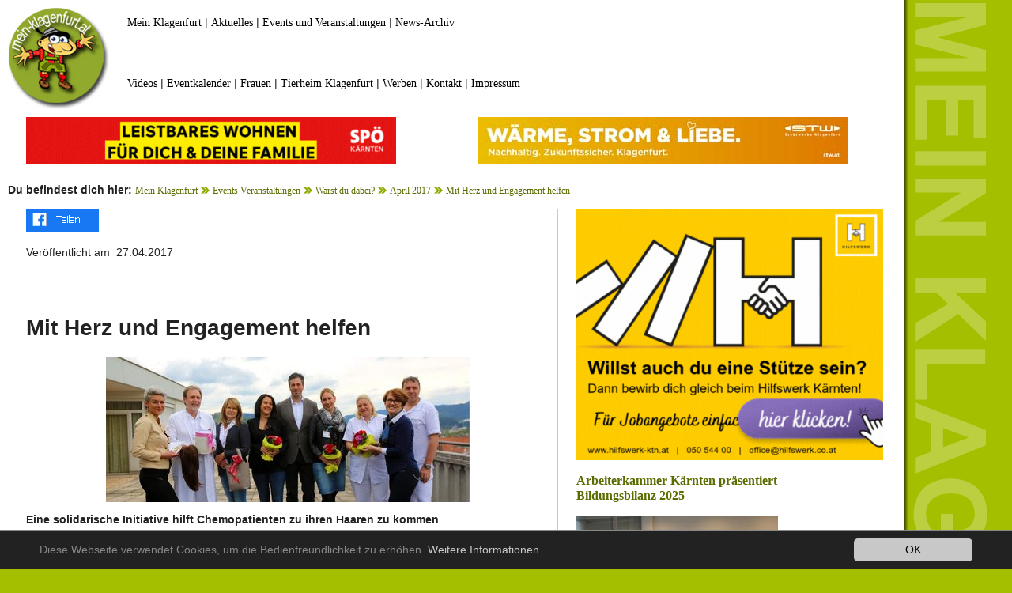

--- FILE ---
content_type: text/html; charset=utf-8
request_url: https://www.mein-klagenfurt.at/mein-klagenfurt/events-veranstaltungen/warst-du-dabei/april-2017/mit-herz-und-engagement-helfen
body_size: 4738
content:
<!DOCTYPE html>
<html lang="de-DE">
<head>

<meta charset="utf-8">
<!-- 
	This website is powered by TYPO3 - inspiring people to share!
	TYPO3 is a free open source Content Management Framework initially created by Kasper Skaarhoj and licensed under GNU/GPL.
	TYPO3 is copyright 1998-2026 of Kasper Skaarhoj. Extensions are copyright of their respective owners.
	Information and contribution at https://typo3.org/
-->



<title>Mit Herz und Engagement helfen</title>
<meta name="generator" content="TYPO3 CMS" />
<meta name="description" content="Eine solidarische Initiative hilft Chemopatienten zu ihren Haaren zu kommen" />
<meta property="og:image" content="https://www.mein-klagenfurt.at/fileadmin/_processed_/d/f/csm_willstveit001_19097dc39e.jpg" />
<meta property="og:image:url" content="https://www.mein-klagenfurt.at/fileadmin/_processed_/d/f/csm_willstveit001_19097dc39e.jpg" />
<meta property="og:image:width" content="900" />
<meta property="og:image:height" content="471" />
<meta name="twitter:card" content="summary" />
<meta name="verify-v1" content="D0YsKT4mVDabDIJGbMi7yQbgEv9GyYTp6Tp6pRAnWBM=" />


<link rel="stylesheet" type="text/css" href="/typo3conf/ext/newsslider/Resources/Public/Styles/Flexslider/flexslider.css?1624891132" media="all">
<link rel="stylesheet" type="text/css" href="/typo3conf/ext/jn_lighterbox/Resources/Public/style/lightbox.min.css?1621319046" media="screen">
<link rel="stylesheet" type="text/css" href="/typo3conf/ext/mindshape_cookie_hint/Resources/Public/Css/dark-bottom.css?1623770898" media="all">
<link rel="stylesheet" type="text/css" href="/fileadmin/template/unterseiten.css?1628581022" media="all">
<link rel="stylesheet" type="text/css" href="/fileadmin/template/unterseiten-boilerplate.css?1623752277" media="all">
<link rel="stylesheet" type="text/css" href="/fileadmin/template/bilder.css?1620895317" media="all">



<script src="/typo3conf/ext/jn_lighterbox/Resources/Public/javascript/jquery-2.2.4.min.js?1621319046" type="text/javascript"></script>

<script src="/fileadmin/template/respond.min.js?1623752380" type="text/javascript"></script>



  <meta name="viewport" content="width=device-width, initial-scale=1">
     <script type="text/javascript">
function fbshare(){
var sharer = "https://www.facebook.com/sharer/sharer.php?u=";
window.open(sharer + location.href,'sharer');
}
</script>
<link rel="canonical" href="https://www.mein-klagenfurt.at/mein-klagenfurt/events-veranstaltungen/warst-du-dabei/april-2017/mit-herz-und-engagement-helfen"/>


</head>
<body>

<div id="fb-root"></div>
<script async defer crossorigin="anonymous" src="https://connect.facebook.net/de_DE/sdk.js#xfbml=1&version=v11.0" nonce="ERIegMop"></script>
<div class="gridContainer clearfix">
  <div id="LayoutDiv1">
    <div id="header">
      <div id="logo"><a href="https://www.mein-klagenfurt.at"><img src="/fileadmin/template/mkl-logo.jpg" alt="Mein Klagenfurt"></a></div>
      <div id="obennavi">
<div id="c74255" class="frame frame-default frame-type-text frame-layout-0"><p><a href="https://www.mein-klagenfurt.at" target="_self">Mein Klagenfurt</a> | <a href="/aktuelle-pressemeldungen/pressemeldungen-jaenner-2026">Aktuelles</a> | <a href="/mein-klagenfurt/events-veranstaltungen/warst-du-dabei">Events und Veranstaltungen</a> | <a href="/aktuelle-pressemeldungen">News-Archiv</a></p></div>

</div>
            <div id="unterenavi">
<div id="c74256" class="frame frame-default frame-type-text frame-layout-0"><p><a href="https://www.facebook.com/meinklagenfurt/videos" target="_blank">Videos</a> | <a href="/mein-klagenfurt/events-veranstaltungen/eventkalender-klagenfurt-am-woerthersee">Eventkalender</a> | <a href="/frauenportal-frauenanliegen-frauenthemen">Frauen</a> | <a href="/tierheim-klagenfurt">Tierheim Klagenfurt</a> | <a href="/kontakt/onlinewerbung-im-grossraum-klagenfurt-im-kaerntner-zentralraum">Werben</a> | <a href="/kontakt">Kontakt</a> | <a href="/kontakt/impressum">Impressum</a></p></div>

</div>
    </div>
    <div id="bannerreihe1">
      <div id="contentbanner">
<div id="c73906" class="frame frame-default frame-type-list frame-layout-0 frame-space-after-extra-small"><div class="tx-ghrandomcontent-pi1">
<div id="c85031" class="frame frame-default frame-type-html frame-layout-0"><a href="https://kaernten.spoe.at/post/foerderungen-sozial-abc/" target="_blank"><img src="/fileadmin/banner/banner2025/wohnen-content-neu.gif" alt="Leistbares Wohnen - Wohnbeihilfe neu!" title="Leistbares Wohnen - Wohnbeihilfe neu!"></a></div>

</div></div>

</div>
      <div id="contentbanner1">
<div id="c73908" class="frame frame-default frame-type-list frame-layout-0 frame-space-after-extra-small"><div class="tx-ghrandomcontent-pi1">
<div id="c86744" class="frame frame-default frame-type-html frame-layout-0"><a href="https://www.stw.at/" target="_blank"><img src="/fileadmin/banner/banner2025/stromliebe-stw-content.jpg" alt="Wärme, Strom & Liebe. Nachhaltig, Zukunftssicher. Stadtwerke Klagenfurt." title="Wärme, Strom & Liebe. Nachhaltig, Zukunftssicher. Stadtwerke Klagenfurt."></a></div>

</div></div>

</div>
    </div><div id="contenttrenner"><b>Du befindest dich hier:</b> <a href="/" target="_self">Mein Klagenfurt</a> <img src="/fileadmin/template/klickpfadpfeil.gif">&nbsp;<a href="/mein-klagenfurt/events-veranstaltungen" target="_self">Events Veranstaltungen</a> <img src="/fileadmin/template/klickpfadpfeil.gif">&nbsp;<a href="/mein-klagenfurt/events-veranstaltungen/warst-du-dabei" target="_self">Warst du dabei?</a> <img src="/fileadmin/template/klickpfadpfeil.gif">&nbsp;<a href="/mein-klagenfurt/events-veranstaltungen/warst-du-dabei/april-2017" target="_self">April 2017</a> <img src="/fileadmin/template/klickpfadpfeil.gif">&nbsp;<a href="/mein-klagenfurt/events-veranstaltungen/warst-du-dabei/april-2017/mit-herz-und-engagement-helfen" target="_self">Mit Herz und Engagement helfen</a> 
    <br/><div id="content-links"><div id="share"><a href="#" onclick="fbshare();"><img src="/fileadmin/template/teilen.png" alt="Artikel auf Facebook teilen" title="Artikel auf Facebook teilen"></a></div><div id="share-mobile"><a href="#" ontouchstart="fbshare();"><img src="/fileadmin/template/teilen.png" alt="Artikel auf Facebook teilen" title="Artikel auf Facebook teilen"></a></div><br /><div class="last_update">Veröffentlicht am &nbsp;27.04.2017</div><br />
<div id="c73834" class="frame frame-default frame-type-html frame-layout-0"><div class="fb-like" data-href="https://www.facebook.com/meinklagenfurt" data-width="" data-layout="standard" data-action="like" data-size="small" data-share="false"></div></div>

<br />
<div id="c62905" class="frame frame-default frame-type-textpic frame-layout-0"><header><h1 class="">
				Mit Herz und Engagement helfen
			</h1></header><div class="ce-textpic ce-center ce-above"><div class="ce-gallery" data-ce-columns="1" data-ce-images="1"><div class="ce-outer"><div class="ce-inner"><div class="ce-row"><div class="ce-column"><figure class="image"><a href="/fileadmin/_processed_/a/9/csm_hwillstveit001_f3de487efe.jpg" class="jnlightbox" rel="lightbox[lb62905]" data-lightbox="lightbox-62905"><img class="image-embed-item" src="/fileadmin/_processed_/a/9/csm_hwillstveit001_d1b07288e2.jpg" width="460" height="184" alt="" /></a></figure></div></div></div></div></div><div class="ce-bodytext"><p><strong>Eine solidarische Initiative hilft Chemopatienten zu ihren Haaren zu kommen</strong><br /><br /> Was gibt es Schlimmeres als die Diagnose Krebs? Neben der Angst und Unsicherheit wie es weitergeht, spielen viele weitere Faktoren eine Rolle, die einem das Leben erträglich oder unerträglich machen. Seelische und körperliche Schmerzen, ein Wechselspiel aus Angst und Hoffnung, anstrengende Therapien, Zukunftsängste und finanzielle Sorgen werden zum täglichen Begleiter. Wenn einem dann noch aufgrund der Chemotherapie der Haarverlust droht, fühlt sich das an wie der Verlust der eigenen Identität, ja man fühlt sich seiner Attraktivität beraubt.<br /><br /><strong>Zum Glück aber gibt es Hilfe, zumindest beim letzten Punkt, dem Haarverlust.</strong><br /> Eine engagierte und solidarische Initiative, ins Leben gerufen von Friseurmeisterin Carmen Trapic vom <a href="http://www.friseur-wilhelmer.at/" title="Öffnet externen Link in neuem Fenster" target="_blank" class="external-link-new-window">Friseursalon Wilhelmer</a> und unterstützt von <a href="http://www.brommer.at/" title="Öffnet externen Link in neuem Fenster" target="_blank" class="external-link-new-window">Blumen Brommer</a> und der Waidmannsdorfer Designerin Judith Bürgler, hilft bei Härtefällen Chemopatienten die eigene Identität und Attraktivität mit Hilfe von Perücken zu erhalten. Trapic, die aufgrund der Spezialisierung im Job mit Perücken und im privaten Umfeld mit dem Problem konfrontiert wurde, hat eine Spendenaktion gestartet, um Patienten, die sich oft nicht mal den Selbstbehalt leisten können, unter die Arme zu greifen.</p><p>Gemeinsam wurde jetzt der Onkologie im <a href="https://www.barmherzige-brueder.at/site/stveit/home" title="Öffnet externen Link in neuem Fenster" target="_blank" class="external-link-new-window">Krankenhaus der Barmherzigen Brüder</a> St. Veit/Glan der Erlös der Spendenaktion überreicht, doch die Hilfe geht auch nach der Übergabe weiter. <a href="http://www.hairsystems-wilhelmer.at/" title="Öffnet externen Link in neuem Fenster" target="_blank" class="external-link-new-window">Hairsystems Wilhelmer</a> halbiert den Selbstbehalt, damit noch mehr Patienten geholfen werden kann und bei Blumen Brommer gehen mit dem Erwerb von Designertaschen von Judith Bürgler 15 Euro pro Tasche an diese Aktion.</p><p>Wir sagen &quot;thumps up&quot; und hoffen auf breite Unterstützung.</p></div></div></div>


<div id="c62906" class="frame frame-default frame-type-image frame-layout-0"><div class="ce-image ce-center ce-above"><div class="ce-gallery" data-ce-columns="3" data-ce-images="6"><div class="ce-outer"><div class="ce-inner"><div class="ce-row"><div class="ce-column"><figure class="image"><a href="/fileadmin/_processed_/d/f/csm_willstveit001_afd2bdbff7.jpg" class="jnlightbox" rel="lightbox[lb62906]" data-lightbox="lightbox-62906"><img class="image-embed-item" src="/fileadmin/_processed_/d/f/csm_willstveit001_824c35fa9c.jpg" width="130" height="86" alt="" /></a></figure></div><div class="ce-column"><figure class="image"><a href="/fileadmin/_processed_/4/1/csm_willstveit002_14365975a8.jpg" class="jnlightbox" rel="lightbox[lb62906]" data-lightbox="lightbox-62906"><img class="image-embed-item" src="/fileadmin/_processed_/4/1/csm_willstveit002_cbd56db3fd.jpg" width="130" height="86" alt="" /></a></figure></div><div class="ce-column"><figure class="image"><a href="/fileadmin/_processed_/6/0/csm_willstveit003_808f90bd4f.jpg" class="jnlightbox" rel="lightbox[lb62906]" data-lightbox="lightbox-62906"><img class="image-embed-item" src="/fileadmin/_processed_/6/0/csm_willstveit003_1a1e51a826.jpg" width="130" height="86" alt="" /></a></figure></div></div><div class="ce-row"><div class="ce-column"><figure class="image"><a href="/fileadmin/_processed_/a/b/csm_willstveit004_fc1840e35b.jpg" class="jnlightbox" rel="lightbox[lb62906]" data-lightbox="lightbox-62906"><img class="image-embed-item" src="/fileadmin/_processed_/a/b/csm_willstveit004_8eda099527.jpg" width="130" height="86" alt="" /></a></figure></div><div class="ce-column"><figure class="image"><a href="/fileadmin/_processed_/0/e/csm_willstveit005_f22c93c81a.jpg" class="jnlightbox" rel="lightbox[lb62906]" data-lightbox="lightbox-62906"><img class="image-embed-item" src="/fileadmin/_processed_/0/e/csm_willstveit005_70b1b7758c.jpg" width="130" height="86" alt="" /></a></figure></div><div class="ce-column"><figure class="image"><a href="/fileadmin/_processed_/b/3/csm_willstveit006_c6163a19b7.jpg" class="jnlightbox" rel="lightbox[lb62906]" data-lightbox="lightbox-62906"><img class="image-embed-item" src="/fileadmin/_processed_/b/3/csm_willstveit006_bb7492f122.jpg" width="130" height="86" alt="" /></a></figure></div></div></div></div></div></div><p><a href="#top">Nach oben</a></p></div>

<br /></div><div id="content-rechts">
<div id="c73904" class="frame frame-default frame-type-list frame-layout-0"><div class="tx-ghrandomcontent-pi1">
<div id="c85032" class="frame frame-default frame-type-html frame-layout-0"><a href="https://www.hilfswerk.at/karriere" target="_blank"><img src="/fileadmin/banner/banner2026/hilfswerk-job-bigbutton.gif" alt="Bewirb dich gleich beim Hilfswerk Kärnten!" title="Bewirb dich gleich beim Hilfswerk Kärnten!"></a></div>

</div></div>


<div id="c73902" class="frame frame-default frame-type-list frame-layout-0"><div class="news"><!--TYPO3SEARCH_end--><div class="news-list-view" id="news-container-73902"><!--
	=====================
		Partials/List/Item.html
--><div class="col-md-9 articletype-1" itemscope="itemscope" itemtype="http://schema.org/Article"><h3 itemprop="headline"><a title="Arbeiterkammer Kärnten präsentiert Bildungsbilanz 2025" href="/aktuelle-pressemeldungen/pressemeldungen-jaenner-2026/arbeiterkammer-kaernten-praesentiert-bildungsbilanz-2025">
				Arbeiterkammer Kärnten präsentiert Bildungsbilanz 2025
			</a></h3><div class="row news-list-item"><div class="col-md-3"><a title="Arbeiterkammer Kärnten präsentiert Bildungsbilanz 2025" href="/aktuelle-pressemeldungen/pressemeldungen-jaenner-2026/arbeiterkammer-kaernten-praesentiert-bildungsbilanz-2025"><img class="img-responsive" src="/fileadmin/_processed_/6/0/csm_ak-bildung_99003a433a.jpg" width="255" height="170" alt="" /></a></div><!-- teaser --><div class="lead" itemprop="description"><p>Anlässlich des Internationalen Tags der Bildung am 24. Jänner präsentierte die Arbeiterkammer Kärnten bei einer Pressekonferenz in der AK-Bibliothek&hellip;</p></div></div></div><!--
	=====================
		Partials/List/Item.html
--><div class="col-md-9 articletype-1" itemscope="itemscope" itemtype="http://schema.org/Article"><h3 itemprop="headline"><a title="Gebärdendolmetscher an der HTL Mössingerstraße" href="/aktuelle-pressemeldungen/pressemeldungen-jaenner-2026/roboter-elias-als-gebaerdendolmetscher-an-der-htl-moessingerstrasse">
				Gebärdendolmetscher an der HTL Mössingerstraße
			</a></h3><div class="row news-list-item"><div class="col-md-3"><a title="Gebärdendolmetscher an der HTL Mössingerstraße" href="/aktuelle-pressemeldungen/pressemeldungen-jaenner-2026/roboter-elias-als-gebaerdendolmetscher-an-der-htl-moessingerstrasse"><img class="img-responsive" src="/fileadmin/_processed_/8/5/csm_elias-dolmetscher_4b530468fc.jpg" width="255" height="170" alt="" /></a></div><!-- teaser --><div class="lead" itemprop="description"><p>An der HTL Mössingerstraße wurde ein humanoider Roboter präsentiert, der Gebärden erkennt und in Sprache übersetzen kann.</p></div></div></div><!--
	=====================
		Partials/List/Item.html
--><div class="col-md-9 articletype-1" itemscope="itemscope" itemtype="http://schema.org/Article"><h3 itemprop="headline"><a title="LKW-Kran krachte gegen Überkopfwegweiser" href="/aktuelle-pressemeldungen/pressemeldungen-jaenner-2026/ueberkopfwegweiser-am-suedring-von-ausgefahrenem-lkw-kran-umgerissen">
				LKW-Kran krachte gegen Überkopfwegweiser
			</a></h3><div class="row news-list-item"><div class="col-md-3"><a title="LKW-Kran krachte gegen Überkopfwegweiser" href="/aktuelle-pressemeldungen/pressemeldungen-jaenner-2026/ueberkopfwegweiser-am-suedring-von-ausgefahrenem-lkw-kran-umgerissen"><img class="img-responsive" src="/fileadmin/_processed_/a/a/csm_kran-tafel_ac0532a363.jpg" width="255" height="170" alt="" /></a></div><!-- teaser --><div class="lead" itemprop="description"><p>Auf dem Südring in Klagenfurt stieß heute Vormittag ein LKW mit ausgefahrenem Kran gegen einen Überkopfwegweiser und riss ihn um. Mehrere Autos wurden&hellip;</p></div></div></div><!--
	=====================
		Partials/List/Item.html
--><div class="col-md-9 articletype-1" itemscope="itemscope" itemtype="http://schema.org/Article"><h3 itemprop="headline"><a title="Verbesserter Zugang zu WC-Anlagen auf Friedhöfen" href="/aktuelle-pressemeldungen/pressemeldungen-jaenner-2026/klagenfurt-staerkt-barrierefreiheit-verbesserter-zugang-zu-wc-anlagen-auch-auf-friedhoefen">
				Verbesserter Zugang zu WC-Anlagen auf Friedhöfen
			</a></h3><div class="row news-list-item"><div class="col-md-3"><a title="Verbesserter Zugang zu WC-Anlagen auf Friedhöfen" href="/aktuelle-pressemeldungen/pressemeldungen-jaenner-2026/klagenfurt-staerkt-barrierefreiheit-verbesserter-zugang-zu-wc-anlagen-auch-auf-friedhoefen"><img class="img-responsive" src="/fileadmin/_processed_/0/d/csm_wc-barrierefrei_bd25ffe753.jpg" width="255" height="170" alt="" /></a></div><!-- teaser --><div class="lead" itemprop="description"><p>Bürger sollen, unabhängig von körperlichen Einschränkungen, einfachen Zugang zu zentralen Einrichtungen haben. Stadträtin Sandra Wassermann, BA setzt&hellip;</p></div></div></div></div><!--TYPO3SEARCH_begin--></div><p><a href="#top">Nach oben</a></p></div>

</div>
      </div>
     
  </div>
  </div>
</div>

  <script>
    window.cookieconsent_options = {
      expiryDays: 365,
      
        learnMore: 'Weitere Informationen.',
      
      dismiss: 'OK',
      message: 'Diese Webseite verwendet Cookies, um die Bedienfreundlichkeit zu erhöhen.',
      
        link: '/kontakt/impressum',
      
      
    };
  </script>

<script src="/typo3conf/ext/newsslider/Resources/Public/Scripts/jquery.flexslider-min.js?1624809230" type="text/javascript"></script>
<script src="/typo3conf/ext/jn_lighterbox/Resources/Public/javascript/lightbox.min.js?1621319046" type="text/javascript"></script>
<script src="/typo3conf/ext/mindshape_cookie_hint/Resources/Public/Js/cookieconsent.js?1623770898" type="text/javascript"></script>
<script src="/typo3temp/assets/js/a8d5c3ee6e.js?1621319116" type="text/javascript"></script>

<script type="text/javascript">
/*<![CDATA[*/
/* JS for news slider CE-73795 */
jQuery(function(){
				jQuery('#flexslider_73795').flexslider({controlNav:false,directionNav:true});
				
				});

/*]]>*/
</script>


</body>
</html>